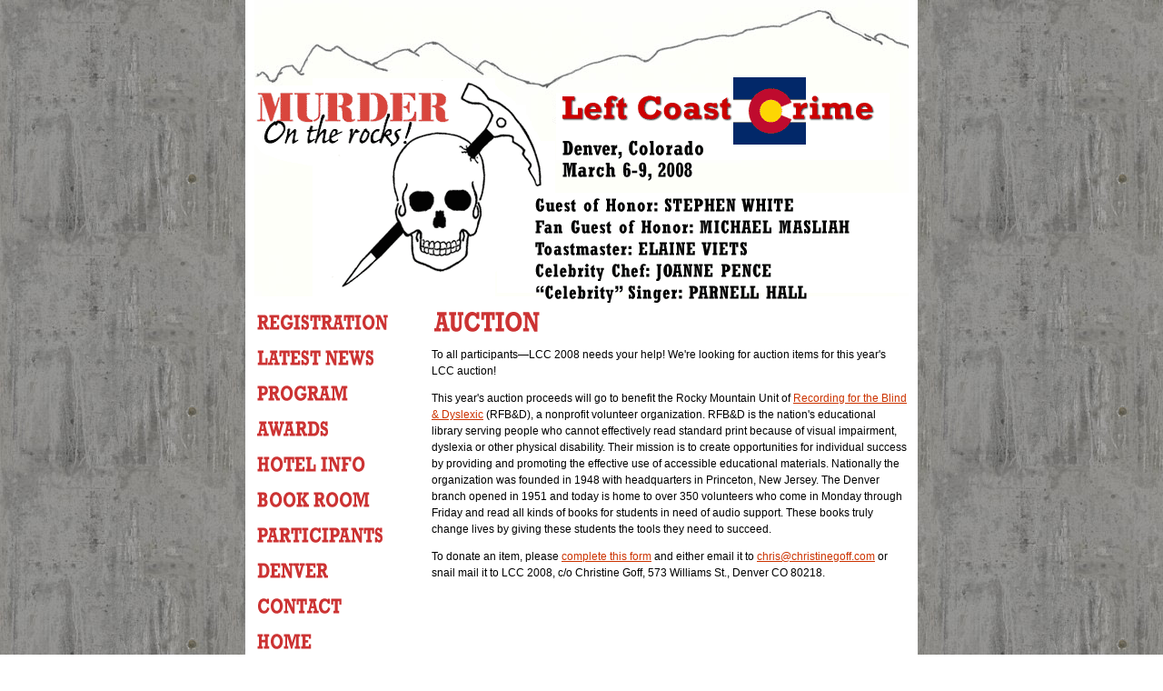

--- FILE ---
content_type: text/html
request_url: https://leftcoastcrime.org/2008/auction.htm
body_size: 2159
content:
<!DOCTYPE HTML PUBLIC "-//W3C//DTD HTML 4.01 Transitional//EN"
"http://www.w3.org/TR/html4/loose.dtd">
<html>
<head>
<meta http-equiv="Content-Type" content="text/html; charset=iso-8859-1">
<title>Left Coast Crime 2008 - Denver, Colorado - Murder on the Rocks!</title>
<style type="text/css">
<!--
body {
	margin-top: 0px;
	margin-bottom: 0px;
	background-image: url(images/rockbg.jpg);
}
-->
</style>
<script language="JavaScript" type="text/JavaScript">
<!--
function MM_swapImgRestore() { //v3.0
  var i,x,a=document.MM_sr; for(i=0;a&&i<a.length&&(x=a[i])&&x.oSrc;i++) x.src=x.oSrc;
}

function MM_preloadImages() { //v3.0
  var d=document; if(d.images){ if(!d.MM_p) d.MM_p=new Array();
    var i,j=d.MM_p.length,a=MM_preloadImages.arguments; for(i=0; i<a.length; i++)
    if (a[i].indexOf("#")!=0){ d.MM_p[j]=new Image; d.MM_p[j++].src=a[i];}}
}

function MM_findObj(n, d) { //v4.01
  var p,i,x;  if(!d) d=document; if((p=n.indexOf("?"))>0&&parent.frames.length) {
    d=parent.frames[n.substring(p+1)].document; n=n.substring(0,p);}
  if(!(x=d[n])&&d.all) x=d.all[n]; for (i=0;!x&&i<d.forms.length;i++) x=d.forms[i][n];
  for(i=0;!x&&d.layers&&i<d.layers.length;i++) x=MM_findObj(n,d.layers[i].document);
  if(!x && d.getElementById) x=d.getElementById(n); return x;
}

function MM_swapImage() { //v3.0
  var i,j=0,x,a=MM_swapImage.arguments; document.MM_sr=new Array; for(i=0;i<(a.length-2);i+=3)
   if ((x=MM_findObj(a[i]))!=null){document.MM_sr[j++]=x; if(!x.oSrc) x.oSrc=x.src; x.src=a[i+2];}
}
//-->
</script>
<link href="lcc.css" rel="stylesheet" type="text/css">
<style type="text/css">
<!--
.style6 {font-size: 10px}
-->
</style>
</head>

<body onLoad="MM_preloadImages('images/ic_reg_on.gif','images/ic_program_on.gif','images/ic_hotel_on.gif','images/ic_book_on.gif','images/ic_part_on.gif','images/ic_denver_on.gif','images/ic_contact_on.gif','images/ic_home_on.gif','images/ic_news_on.gif')">
<table width="740" border="0" align="center" cellpadding="0" cellspacing="0" bgcolor="#FFFFFF">
  <tr>
    <td><table width="720" border="0" align="center" cellpadding="0" cellspacing="0" bgcolor="#FFFFFF">
      <tr>
        <td colspan="2"><img src="images/logo_flag.gif" alt="Left Coast Crime" width="720" height="340">
          </td>
      </tr>
      <tr>
        <td width="195" valign="top"><table width="195" border="0" cellspacing="0" cellpadding="0">
		<tr>
            <td><a href="registration.htm" onMouseOut="MM_swapImgRestore()" onMouseOver="MM_swapImage('Registration','','images/ic_reg_on.gif',1)"><img src="images/ic_reg.gif" alt="Registration" name="Registration" width="175" height="29" border="0"></a></td>
          </tr>
          <tr>
            <td><img src="images/space.gif" alt="[space]" width="1" height="10"></td>
          </tr>
		   <tr>
            <td><a href="news.htm" onMouseOut="MM_swapImgRestore()" onMouseOver="MM_swapImage('News','','images/ic_news_on.gif',1)"><img src="images/ic_news.gif" alt="News" name="News" width="175" height="29" border="0"></a></td>
          </tr>
          <tr>
            <td><img src="images/space.gif" alt="[space]" width="1" height="10"></td>
          </tr>
          <tr>
            <td><a href="program.htm" onMouseOut="MM_swapImgRestore()" onMouseOver="MM_swapImage('Program','','images/ic_program_on.gif',1)"><img src="images/ic_program.gif" alt="Program" name="Program" width="175" height="29" border="0"></a></td>
          </tr>
          <tr>
            <td><img src="images/space.gif" alt="[space]" width="1" height="10"></td>
          </tr>
          <tr>
            <td><a href="awards.htm" onMouseOut="MM_swapImgRestore()" onMouseOver="MM_swapImage('Awards','','images/ic_awards_on.gif',1)"><img src="images/ic_awards.gif" alt="Awards" name="Awards" width="175" height="29" border="0"></a></td>
          </tr>
         <tr>
            <td><img src="images/space.gif" alt="[space]" width="1" height="10"></td>
          </tr>
          <tr>
            <td><a href="hotel.htm" onMouseOut="MM_swapImgRestore()" onMouseOver="MM_swapImage('Hotel','','images/ic_hotel_on.gif',1)"><img src="images/ic_hotel.gif" alt="Hotel" name="Hotel" width="175" height="29" border="0"></a></td>
          </tr>
         <tr>
            <td><img src="images/space.gif" alt="[space]" width="1" height="10"></td>
          </tr>
          <tr>
            <td><a href="book-room.htm" onMouseOut="MM_swapImgRestore()" onMouseOver="MM_swapImage('Bookroom','','images/ic_book_on.gif',1)"><img src="images/ic_book.gif" alt="Book Room" name="Bookroom" width="175" height="29" border="0"></a></td>
          </tr>
		  <tr>
            <td><img src="images/space.gif" alt="[space]" width="1" height="10"></td>
          </tr>
          <tr>
            <td><a href="participants.htm" onMouseOut="MM_swapImgRestore()" onMouseOver="MM_swapImage('Participants','','images/ic_part_on.gif',1)"><img src="images/ic_part.gif" alt="Participants" name="Participants" width="175" height="29" border="0"></a></td>
          </tr>
		  <tr>
            <td><img src="images/space.gif" alt="[space]" width="1" height="10"></td>
          </tr>
          <tr>
            <td><a href="denver.htm" onMouseOut="MM_swapImgRestore()" onMouseOver="MM_swapImage('Denver','','images/ic_denver_on.gif',1)"><img src="images/ic_denver.gif" alt="Denver" name="Denver" width="175" height="29" border="0"></a></td>
          </tr>
		  <tr>
            <td><img src="images/space.gif" alt="[space]" width="1" height="10"></td>
          </tr>
          <tr>
            <td><a href="contact.htm" onMouseOut="MM_swapImgRestore()" onMouseOver="MM_swapImage('Contact','','images/ic_contact_on.gif',1)"><img src="images/ic_contact.gif" alt="Contact" name="Contact" width="175" height="29" border="0"></a></td>
          </tr>
		  <tr>
            <td><img src="images/space.gif" alt="[space]" width="1" height="10"></td>
          </tr>
          <tr>
            <td><a href="index.html" onMouseOut="MM_swapImgRestore()" onMouseOver="MM_swapImage('Home','','images/ic_home_on.gif',1)"><img src="images/ic_home.gif" alt="Home" name="Home" width="175" height="29" border="0"></a></td>
          </tr>
        </table>        
          <p>&nbsp;
            </p></td>
        <td width="525" valign="top"> <img src="images/title_auction.gif" alt="Auction" width="200" height="29">
          <p>To all participants&#8212;LCC 2008 needs your help! We're looking for auction items for this year's LCC auction!</p>
          <p>This year's auction proceeds will go to benefit the Rocky Mountain Unit of <a href="http://www.rfbd.org/" target="_blank">Recording for the Blind &amp; Dyslexic</a> (RFB&amp;D), a nonprofit volunteer organization. RFB&amp;D is the nation's educational library serving people who cannot effectively read standard print because of visual impairment, dyslexia or other physical disability. Their mission is to create opportunities for individual success by providing and promoting the effective use of accessible educational materials. Nationally the organization was founded in 1948 with headquarters in Princeton, New Jersey. The Denver branch opened in 1951 and today is home to over 350 volunteers who come in Monday through Friday and read all kinds of books for students in need of audio support. These books truly change lives by giving these students the tools they need to succeed.</p>
          <p>To donate an item, please <a href="auctionform.pdf">complete this form</a> and either email it to <a href="mailto:chris@christinegoff.com">chris@christinegoff.com</a> or snail mail it to LCC 2008, c/o Christine Goff, 573 Williams St., Denver CO 80218.</p>
          <p>&nbsp;</p>
          <p>&nbsp;</p>
          <p>&nbsp;</p>
          <p>&nbsp;
            </p>
          <p><span class="style6">Logo by <a href="http://www.marioacevedo.com/" target="_blank">Mario Acevedo</a></span></p></td></tr>
    </table>
    </td>
  </tr>
</table>
</body>
</html>


--- FILE ---
content_type: text/css
request_url: https://leftcoastcrime.org/2008/lcc.css
body_size: 14
content:
body {
  font-family: Verdana, Geneva, Arial, helvetica, sans-serif;
  font-size: 12px;
  line-height: 14pt;
}

td {
	font-family: Verdana, Geneva, Arial, helvetica, sans-serif;
	font-size: 12px;
}

th {
	font-family: Verdana, Geneva, Arial, helvetica, sans-serif;
	font-size: 12px;
}
a:link {
	color: #CC3300;
}
a:visited {
	color: #990000;
}
a:hover {
	color: #FF0000;
}
a:active {
	color: #FF0000;
}
.style2 {
	color: #000099;
	font-weight: bold;
	font-size: 16px;
}
.style4 {
	color: #003300;
	font-size: 16px;
	font-weight: bold;
}
.style5 {
	font-size: 18px;
	font-weight: bold;
	line-height: 18pt;
}
.style9 {
	font-size: 10px;
	line-height: 12pt;
}